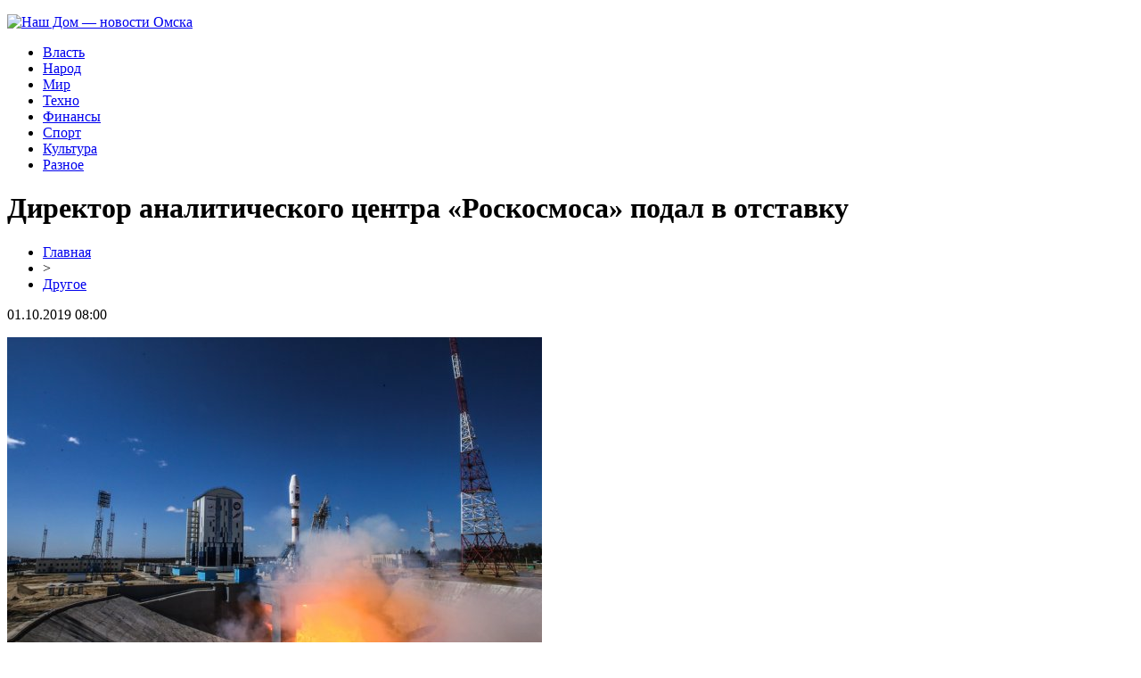

--- FILE ---
content_type: text/html; charset=UTF-8
request_url: http://nashdomomsk.ru/direktor-analiticheskogo-czentra-roskosmosa-podal-v-otstavku/
body_size: 6743
content:
<!DOCTYPE html PUBLIC "-//W3C//DTD XHTML 1.0 Transitional//EN" "http://www.w3.org/TR/xhtml1/DTD/xhtml1-transitional.dtd">
<html xmlns="http://www.w3.org/1999/xhtml">
<head>
<meta http-equiv="Content-Type" content="text/html; charset=utf-8" />

<title>Директор аналитического центра «Роскосмоса» подал в отставку</title>
<meta name="description" content="Чиновник проходит по делу о государственной измене. Уже в августе Дмитрий Пайсон, возглавляющий аналитический центр Роскосмос, будет вынужден покинуть свой пост. Глава пресс-службы государственной корпорации Владимир Устименко заявил журналистам о том, что в минувшую пятницу в офисе Пайсона представители спецслужб провели тщательный обыск." />
<meta name="keywords" content="Директор, аналитического, центра, Роскосмоса, подал, отставку" />

<link rel="icon" href="http://nashdomomsk.ru/favicon.png" type="image/png" />
<link rel="stylesheet" href="http://nashdomomsk.ru/wp-content/themes/site/style.css" type="text/css" />
<link href='http://fonts.googleapis.com/css?family=Cuprum:400,400italic&subset=cyrillic' rel='stylesheet' type='text/css'><meta name='robots' content='max-image-preview:large' />
<style id='classic-theme-styles-inline-css' type='text/css'>
/*! This file is auto-generated */
.wp-block-button__link{color:#fff;background-color:#32373c;border-radius:9999px;box-shadow:none;text-decoration:none;padding:calc(.667em + 2px) calc(1.333em + 2px);font-size:1.125em}.wp-block-file__button{background:#32373c;color:#fff;text-decoration:none}
</style>
<style id='global-styles-inline-css' type='text/css'>
body{--wp--preset--color--black: #000000;--wp--preset--color--cyan-bluish-gray: #abb8c3;--wp--preset--color--white: #ffffff;--wp--preset--color--pale-pink: #f78da7;--wp--preset--color--vivid-red: #cf2e2e;--wp--preset--color--luminous-vivid-orange: #ff6900;--wp--preset--color--luminous-vivid-amber: #fcb900;--wp--preset--color--light-green-cyan: #7bdcb5;--wp--preset--color--vivid-green-cyan: #00d084;--wp--preset--color--pale-cyan-blue: #8ed1fc;--wp--preset--color--vivid-cyan-blue: #0693e3;--wp--preset--color--vivid-purple: #9b51e0;--wp--preset--gradient--vivid-cyan-blue-to-vivid-purple: linear-gradient(135deg,rgba(6,147,227,1) 0%,rgb(155,81,224) 100%);--wp--preset--gradient--light-green-cyan-to-vivid-green-cyan: linear-gradient(135deg,rgb(122,220,180) 0%,rgb(0,208,130) 100%);--wp--preset--gradient--luminous-vivid-amber-to-luminous-vivid-orange: linear-gradient(135deg,rgba(252,185,0,1) 0%,rgba(255,105,0,1) 100%);--wp--preset--gradient--luminous-vivid-orange-to-vivid-red: linear-gradient(135deg,rgba(255,105,0,1) 0%,rgb(207,46,46) 100%);--wp--preset--gradient--very-light-gray-to-cyan-bluish-gray: linear-gradient(135deg,rgb(238,238,238) 0%,rgb(169,184,195) 100%);--wp--preset--gradient--cool-to-warm-spectrum: linear-gradient(135deg,rgb(74,234,220) 0%,rgb(151,120,209) 20%,rgb(207,42,186) 40%,rgb(238,44,130) 60%,rgb(251,105,98) 80%,rgb(254,248,76) 100%);--wp--preset--gradient--blush-light-purple: linear-gradient(135deg,rgb(255,206,236) 0%,rgb(152,150,240) 100%);--wp--preset--gradient--blush-bordeaux: linear-gradient(135deg,rgb(254,205,165) 0%,rgb(254,45,45) 50%,rgb(107,0,62) 100%);--wp--preset--gradient--luminous-dusk: linear-gradient(135deg,rgb(255,203,112) 0%,rgb(199,81,192) 50%,rgb(65,88,208) 100%);--wp--preset--gradient--pale-ocean: linear-gradient(135deg,rgb(255,245,203) 0%,rgb(182,227,212) 50%,rgb(51,167,181) 100%);--wp--preset--gradient--electric-grass: linear-gradient(135deg,rgb(202,248,128) 0%,rgb(113,206,126) 100%);--wp--preset--gradient--midnight: linear-gradient(135deg,rgb(2,3,129) 0%,rgb(40,116,252) 100%);--wp--preset--font-size--small: 13px;--wp--preset--font-size--medium: 20px;--wp--preset--font-size--large: 36px;--wp--preset--font-size--x-large: 42px;--wp--preset--spacing--20: 0.44rem;--wp--preset--spacing--30: 0.67rem;--wp--preset--spacing--40: 1rem;--wp--preset--spacing--50: 1.5rem;--wp--preset--spacing--60: 2.25rem;--wp--preset--spacing--70: 3.38rem;--wp--preset--spacing--80: 5.06rem;--wp--preset--shadow--natural: 6px 6px 9px rgba(0, 0, 0, 0.2);--wp--preset--shadow--deep: 12px 12px 50px rgba(0, 0, 0, 0.4);--wp--preset--shadow--sharp: 6px 6px 0px rgba(0, 0, 0, 0.2);--wp--preset--shadow--outlined: 6px 6px 0px -3px rgba(255, 255, 255, 1), 6px 6px rgba(0, 0, 0, 1);--wp--preset--shadow--crisp: 6px 6px 0px rgba(0, 0, 0, 1);}:where(.is-layout-flex){gap: 0.5em;}:where(.is-layout-grid){gap: 0.5em;}body .is-layout-flex{display: flex;}body .is-layout-flex{flex-wrap: wrap;align-items: center;}body .is-layout-flex > *{margin: 0;}body .is-layout-grid{display: grid;}body .is-layout-grid > *{margin: 0;}:where(.wp-block-columns.is-layout-flex){gap: 2em;}:where(.wp-block-columns.is-layout-grid){gap: 2em;}:where(.wp-block-post-template.is-layout-flex){gap: 1.25em;}:where(.wp-block-post-template.is-layout-grid){gap: 1.25em;}.has-black-color{color: var(--wp--preset--color--black) !important;}.has-cyan-bluish-gray-color{color: var(--wp--preset--color--cyan-bluish-gray) !important;}.has-white-color{color: var(--wp--preset--color--white) !important;}.has-pale-pink-color{color: var(--wp--preset--color--pale-pink) !important;}.has-vivid-red-color{color: var(--wp--preset--color--vivid-red) !important;}.has-luminous-vivid-orange-color{color: var(--wp--preset--color--luminous-vivid-orange) !important;}.has-luminous-vivid-amber-color{color: var(--wp--preset--color--luminous-vivid-amber) !important;}.has-light-green-cyan-color{color: var(--wp--preset--color--light-green-cyan) !important;}.has-vivid-green-cyan-color{color: var(--wp--preset--color--vivid-green-cyan) !important;}.has-pale-cyan-blue-color{color: var(--wp--preset--color--pale-cyan-blue) !important;}.has-vivid-cyan-blue-color{color: var(--wp--preset--color--vivid-cyan-blue) !important;}.has-vivid-purple-color{color: var(--wp--preset--color--vivid-purple) !important;}.has-black-background-color{background-color: var(--wp--preset--color--black) !important;}.has-cyan-bluish-gray-background-color{background-color: var(--wp--preset--color--cyan-bluish-gray) !important;}.has-white-background-color{background-color: var(--wp--preset--color--white) !important;}.has-pale-pink-background-color{background-color: var(--wp--preset--color--pale-pink) !important;}.has-vivid-red-background-color{background-color: var(--wp--preset--color--vivid-red) !important;}.has-luminous-vivid-orange-background-color{background-color: var(--wp--preset--color--luminous-vivid-orange) !important;}.has-luminous-vivid-amber-background-color{background-color: var(--wp--preset--color--luminous-vivid-amber) !important;}.has-light-green-cyan-background-color{background-color: var(--wp--preset--color--light-green-cyan) !important;}.has-vivid-green-cyan-background-color{background-color: var(--wp--preset--color--vivid-green-cyan) !important;}.has-pale-cyan-blue-background-color{background-color: var(--wp--preset--color--pale-cyan-blue) !important;}.has-vivid-cyan-blue-background-color{background-color: var(--wp--preset--color--vivid-cyan-blue) !important;}.has-vivid-purple-background-color{background-color: var(--wp--preset--color--vivid-purple) !important;}.has-black-border-color{border-color: var(--wp--preset--color--black) !important;}.has-cyan-bluish-gray-border-color{border-color: var(--wp--preset--color--cyan-bluish-gray) !important;}.has-white-border-color{border-color: var(--wp--preset--color--white) !important;}.has-pale-pink-border-color{border-color: var(--wp--preset--color--pale-pink) !important;}.has-vivid-red-border-color{border-color: var(--wp--preset--color--vivid-red) !important;}.has-luminous-vivid-orange-border-color{border-color: var(--wp--preset--color--luminous-vivid-orange) !important;}.has-luminous-vivid-amber-border-color{border-color: var(--wp--preset--color--luminous-vivid-amber) !important;}.has-light-green-cyan-border-color{border-color: var(--wp--preset--color--light-green-cyan) !important;}.has-vivid-green-cyan-border-color{border-color: var(--wp--preset--color--vivid-green-cyan) !important;}.has-pale-cyan-blue-border-color{border-color: var(--wp--preset--color--pale-cyan-blue) !important;}.has-vivid-cyan-blue-border-color{border-color: var(--wp--preset--color--vivid-cyan-blue) !important;}.has-vivid-purple-border-color{border-color: var(--wp--preset--color--vivid-purple) !important;}.has-vivid-cyan-blue-to-vivid-purple-gradient-background{background: var(--wp--preset--gradient--vivid-cyan-blue-to-vivid-purple) !important;}.has-light-green-cyan-to-vivid-green-cyan-gradient-background{background: var(--wp--preset--gradient--light-green-cyan-to-vivid-green-cyan) !important;}.has-luminous-vivid-amber-to-luminous-vivid-orange-gradient-background{background: var(--wp--preset--gradient--luminous-vivid-amber-to-luminous-vivid-orange) !important;}.has-luminous-vivid-orange-to-vivid-red-gradient-background{background: var(--wp--preset--gradient--luminous-vivid-orange-to-vivid-red) !important;}.has-very-light-gray-to-cyan-bluish-gray-gradient-background{background: var(--wp--preset--gradient--very-light-gray-to-cyan-bluish-gray) !important;}.has-cool-to-warm-spectrum-gradient-background{background: var(--wp--preset--gradient--cool-to-warm-spectrum) !important;}.has-blush-light-purple-gradient-background{background: var(--wp--preset--gradient--blush-light-purple) !important;}.has-blush-bordeaux-gradient-background{background: var(--wp--preset--gradient--blush-bordeaux) !important;}.has-luminous-dusk-gradient-background{background: var(--wp--preset--gradient--luminous-dusk) !important;}.has-pale-ocean-gradient-background{background: var(--wp--preset--gradient--pale-ocean) !important;}.has-electric-grass-gradient-background{background: var(--wp--preset--gradient--electric-grass) !important;}.has-midnight-gradient-background{background: var(--wp--preset--gradient--midnight) !important;}.has-small-font-size{font-size: var(--wp--preset--font-size--small) !important;}.has-medium-font-size{font-size: var(--wp--preset--font-size--medium) !important;}.has-large-font-size{font-size: var(--wp--preset--font-size--large) !important;}.has-x-large-font-size{font-size: var(--wp--preset--font-size--x-large) !important;}
.wp-block-navigation a:where(:not(.wp-element-button)){color: inherit;}
:where(.wp-block-post-template.is-layout-flex){gap: 1.25em;}:where(.wp-block-post-template.is-layout-grid){gap: 1.25em;}
:where(.wp-block-columns.is-layout-flex){gap: 2em;}:where(.wp-block-columns.is-layout-grid){gap: 2em;}
.wp-block-pullquote{font-size: 1.5em;line-height: 1.6;}
</style>
<script type="text/javascript" id="wp-postviews-cache-js-extra">
/* <![CDATA[ */
var viewsCacheL10n = {"admin_ajax_url":"http:\/\/nashdomomsk.ru\/wp-admin\/admin-ajax.php","post_id":"572"};
/* ]]> */
</script>
<script type="text/javascript" src="http://nashdomomsk.ru/wp-content/plugins/post-views-counter-x/postviews-cache.js?ver=6.5.5" id="wp-postviews-cache-js"></script>
<link rel="canonical" href="http://nashdomomsk.ru/direktor-analiticheskogo-czentra-roskosmosa-podal-v-otstavku/" />
<link rel="alternate" type="application/json+oembed" href="http://nashdomomsk.ru/wp-json/oembed/1.0/embed?url=http%3A%2F%2Fnashdomomsk.ru%2Fdirektor-analiticheskogo-czentra-roskosmosa-podal-v-otstavku%2F" />
<link rel="alternate" type="text/xml+oembed" href="http://nashdomomsk.ru/wp-json/oembed/1.0/embed?url=http%3A%2F%2Fnashdomomsk.ru%2Fdirektor-analiticheskogo-czentra-roskosmosa-podal-v-otstavku%2F&#038;format=xml" />
</head>

<body>



<div id="headtop">
	<div id="headtopleft">
		<p><a href="http://nashdomomsk.ru/" title="Наш Дом &#8212; новости Омска"><img src="http://nashdomomsk.ru/wp-content/themes/site/images/logo.png" alt="Наш Дом &#8212; новости Омска" /></a></p>
	</div>
	<div id="headtopmid">
		<ul>
			<li><a href="http://nashdomomsk.ru/index.php?s=полит">Власть</a></li>
			<li><a href="http://nashdomomsk.ru/index.php?s=прои">Народ</a></li>
			<li><a href="http://nashdomomsk.ru/index.php?s=мир">Мир</a></li>
			<li><a href="http://nashdomomsk.ru/index.php?s=смарт">Техно</a></li>
			<li><a href="http://nashdomomsk.ru/index.php?s=эконом">Финансы</a></li>
			<li><a href="http://nashdomomsk.ru/index.php?s=спорт">Спорт</a></li>
			<li><a href="http://nashdomomsk.ru/index.php?s=звезд">Культура</a></li>
			<li><a href="http://nashdomomsk.ru/drugo/">Разное</a></li>
		</ul>
	</div>

</div>



<div id="main">
<div id="content">
	<h1>Директор аналитического центра «Роскосмоса» подал в отставку</h1>
	<div class="inlenta">
		<div id="breadcrumb"><ul><li><a href="http://nashdomomsk.ru">Главная</a></li><li>&gt;</li><li><a href="http://nashdomomsk.ru/drugo/">Другое</a></li></ul></div>		<div id="datecont">01.10.2019 08:00</div>
	</div>
			
	<div id="samtext">
							<p><img decoding="async" src="http://livegif.ru/wp-content/uploads/2018/07/1532161450_24296312_jpg_770x380_q85_crop-0h.jpg" alt="Директор аналитического центра «Роскосмоса» подал в отставку" title="Директор аналитического центра «Роскосмоса» подал в отставку" alt="Директор аналитического центра «Роскосмоса» подал в отставку" title="Директор аналитического центра «Роскосмоса» подал в отставку"/></p>
<p>Чиновник проходит по делу о государственной измене.</p>
<p>Уже в августе Дмитрий Пайсон, возглавляющий аналитический центр Роскосмос, будет вынужден покинуть свой пост. Глава пресс-службы государственной корпорации Владимир Устименко заявил журналистам о том, что в минувшую пятницу в офисе Пайсона представители спецслужб провели тщательный обыск. Устименко подтвердил, что Дмитрий Пайсон достиг договорённости с руководством Роскосмоса и выйдя из отпуска в августе, он перестанет возглавлять аналитический центр российской госкорпорации. Напомним, ранее в ряде СМИ появились данные о том, что в офисах работников института ЦКИИмаш, являющегося частью корпорации, представители ФСБ провели обыски, так как спецслужбы подозревают, что кто-то из сотрудников Роскосмоса тайно сотрудничает со спецслужбами Запада.</p>
<p>Дмитрий Рогозин, являющийся гендиректором Роскосмоса, пообещал российским силовикам максимальное сотрудничество в решении данного вопроса. </p>
		
			</div>	

<div id="alsor">
<p><img src="http://nashdomomsk.ru/wp-content/themes/site/images/li.png" width="6" height="9" style="margin-right:6px;" /><a href="http://nashdomomsk.ru/eksperty-rasskazali-kak-sdelat-youtube-v-pyat-raz-bystree-esli-ne-ispolzovat-chrome/">Эксперты рассказали, как сделать YouTube в пять раз быстрее, если не использовать Chrome</a></p>
<p><img src="http://nashdomomsk.ru/wp-content/themes/site/images/li.png" width="6" height="9" style="margin-right:6px;" /><a href="http://nashdomomsk.ru/v-astrahanskih-ovoshhah-i-fruktah-nashli-parazitov-no-ne-nashli-pesticzidy/">В Астраханских овощах и фруктах нашли паразитов, но не нашли пестициды</a></p>
<p><img src="http://nashdomomsk.ru/wp-content/themes/site/images/li.png" width="6" height="9" style="margin-right:6px;" /><a href="http://nashdomomsk.ru/fekalii-na-golovy-otdyhayushhim-odesskaya-gostinicza-sbrasyvaet-soderzhimoe-sortirov-v-more/">Фекалии на головы отдыхающим: Одесская гостиница сбрасывает содержимое сортиров в море</a></p>
<p><img src="http://nashdomomsk.ru/wp-content/themes/site/images/li.png" width="6" height="9" style="margin-right:6px;" /><a href="http://nashdomomsk.ru/ostavajtes-v-kurse-poslednih-sobytij-s-novostnym-portalom-kadara-ru/">Оставайтесь в курсе последних событий с новостным порталом Kadara.Ru</a></p>
<p><img src="http://nashdomomsk.ru/wp-content/themes/site/images/li.png" width="6" height="9" style="margin-right:6px;" /><a href="http://nashdomomsk.ru/konduktor-v-ekaterinburge-ustroila-fanatu-iz-peru-skandal-iz-za-besplatnogo-proezda/">Кондуктор в Екатеринбурге устроила фанату из Перу скандал из-за бесплатного проезда</a></p>
</div>


</div>

<div id="sidebar">


<div class="fotrep">
<div class="sidka">
	<div class="sidro">Новости</div>
	<div class="sideother">
			<p><a href="http://nashdomomsk.ru/kak-vybrat-nadezhnogo-postavshhika-bytovoj-himii-i-obespechit-sebe-konkurentnoe-preimushhestvo/">Как выбрать надежного поставщика бытовой химии и обеспечить себе конкурентное преимущество</a><br/><span>21 Июл 21:15</span></p>
			<p><a href="http://nashdomomsk.ru/kak-kidaet-moshennikov-promyshlyayushhih-v-internete/">Как Семяныч кидает мошенников, промышляющих в интернете</a><br/><span>15 Ноя 22:38</span></p>
			<p><a href="http://nashdomomsk.ru/avtomobili-jetour-v-omske-vzglyad-iznutri/">Автомобили Jetour в Омске: взгляд изнутри</a><br/><span>08 Окт 03:15</span></p>
			<p><a href="http://nashdomomsk.ru/populyarnye-napravleniya-dostavki-gruzov-iz-yaroslavlya/">Популярные направления доставки грузов из Ярославля</a><br/><span>14 Июл 14:50</span></p>
			<p><a href="http://nashdomomsk.ru/gilotiny-gidravlicheskie-serii-ggr-ot-kompanii-mirovoe-oborudovanie/">Гильотины гидравлические серии GGR от компании  “Мировое оборудование”</a><br/><span>18 Апр 11:10</span></p>
			<p><a href="http://nashdomomsk.ru/iskusstvo-ekonomii-sekrety-ispolzovaniya-promokodov-pri-bronirovanii-deshevyh-otelej-i-aviabiletov/">Искусство экономии: секреты использования промокодов при бронировании дешевых отелей и авиабилетов</a><br/><span>10 Ноя 15:38</span></p>
			<p><a href="http://nashdomomsk.ru/znachenie-kachestva-dvernoj-furnitury-zamok-v-bezopasnosti-i-komforte/">Значение качества дверной фурнитуры: замок в безопасности и комфорте</a><br/><span>02 Ноя 23:55</span></p>
			<p><a href="http://nashdomomsk.ru/generatory-dlya-slozhnyh-uslovij-ryvok/">Генераторы для сложных условий Рывок</a><br/><span>06 Окт 16:28</span></p>
			<p><a href="http://nashdomomsk.ru/takelazh-stankov-s-chpu-kakie-osobennosti-est-u-dannogo-vida-takelazha/">Такелаж станков с ЧПУ - какие особенности есть у данного вида такелажа?</a><br/><span>06 Окт 15:50</span></p>
			<p><a href="http://nashdomomsk.ru/naskolko-i-kak-mozhet-chastnyj-detektiv-oblegchit-zaklyuchenie-yuridicheskih-sdelok/">Насколько и как может частный детектив облегчить заключение юридических сделок?</a><br/><span>30 Сен 17:53</span></p>
			<p><a href="http://nashdomomsk.ru/4-soveta-kak-najti-i-kupit-deshevuyu-kvartiru/">4 совета, как найти и купить дешевую квартиру</a><br/><span>24 Июн 01:23</span></p>
			<p><a href="http://nashdomomsk.ru/stavki-na-futbol-onlajn-osnovnye-rezultaty-i-uchet-stavok-v-detalyah/">Ставки на футбол онлайн — основные результаты и учет ставок в деталях</a><br/><span>25 Май 15:41</span></p>
			<p><a href="http://nashdomomsk.ru/kachestvennoe-i-krasivoe-zhenskoe-nizhnee-bele/">Качественное и красивое женское нижнее белье</a><br/><span>22 Фев 00:35</span></p>
			<p><a href="http://nashdomomsk.ru/kak-pokupat-lekarstva-s-ekonomiej-dlya-sebya/">Как покупать лекарства с экономией для себя?</a><br/><span>20 Фев 11:27</span></p>
			<p><a href="http://nashdomomsk.ru/kakoj-imennoj-tort-mozhno-zakazat-chtoby-ugostit-kolleg/">Какой именной торт можно заказать, чтобы угостить коллег?</a><br/><span>15 Дек 18:34</span></p>
			<p><a href="http://nashdomomsk.ru/moshhnyj-peskostrujnyj-apparat-dlya-kakih-czelej-ispolzuetsya-oborudovanie/">Мощный Пескоструйный Аппарат: для Каких Целей Используется Оборудование</a><br/><span>26 Окт 15:45</span></p>
			<p><a href="http://nashdomomsk.ru/vsegda-kachestvennyj-rezultat-uborki-s-garantiej-chistoty/">Всегда качественный результат уборки с «Гарантией чистоты»</a><br/><span>07 Авг 00:21</span></p>
			<p><a href="http://nashdomomsk.ru/kak-vkusno-prigotovit-morskie-grebeshki/">Как вкусно приготовить морские гребешки?</a><br/><span>26 Мар 22:45</span></p>
			<p><a href="http://nashdomomsk.ru/ostavajtes-v-kurse-poslednih-sobytij-s-novostnym-portalom-kadara-ru/">Оставайтесь в курсе последних событий с новостным порталом Kadara.Ru</a><br/><span>17 Окт 16:20</span></p>
			<p><a href="http://nashdomomsk.ru/pomoshh-v-nachale-biznesa-na-amazon/">Помощь в начале бизнеса на Амазон</a><br/><span>26 Авг 00:09</span></p>
			<p><a href="http://nashdomomsk.ru/reports.html">Отчеты по Википедии</a><br/><span>01 Окт 08:00</span></p>
	</div>
</div>
</div>

</div>
</div>

<div id="indafoot">
<div id="footmenu">
	<ul>
			<li><a href="http://nashdomomsk.ru/index.php?s=полит">Власть</a></li>
			<li><a href="http://nashdomomsk.ru/index.php?s=прои">Народ</a></li>
			<li><a href="http://nashdomomsk.ru/index.php?s=мир">Мир</a></li>
			<li><a href="http://nashdomomsk.ru/index.php?s=смарт">Техно</a></li>
			<li><a href="http://nashdomomsk.ru/index.php?s=эконом">Финансы</a></li>
			<li><a href="http://nashdomomsk.ru/index.php?s=спорт">Спорт</a></li>
			<li><a href="http://nashdomomsk.ru/index.php?s=звезд">Культура</a></li>
			<li><a href="http://nashdomomsk.ru/drugo/">Разное</a></li>
		<li><a href="http://nashdomomsk.ru/sobi/">События</a></li>
	</ul>
</div>

<div id="footfoot">
		2026 &copy; "<a href="http://nashdomomsk.ru/">Наш Дом &#8212; новости Омска</a>". Все права защищены. <a href="http://nashdomomsk.ru/sitemap.xml">Карта сайта</a> | <a href="http://nashdomomsk.ru/sitemapx.xml">SM</a> | <img src="http://1by.by/mails/nashdomomskru.png" />
</div>
</div>
<!--noindex-->
<img src="https://mc.yandex.ru/watch/53961877" style="position:absolute; left:-9999px;" alt="" /><!--/noindex-->

</body>

</html>